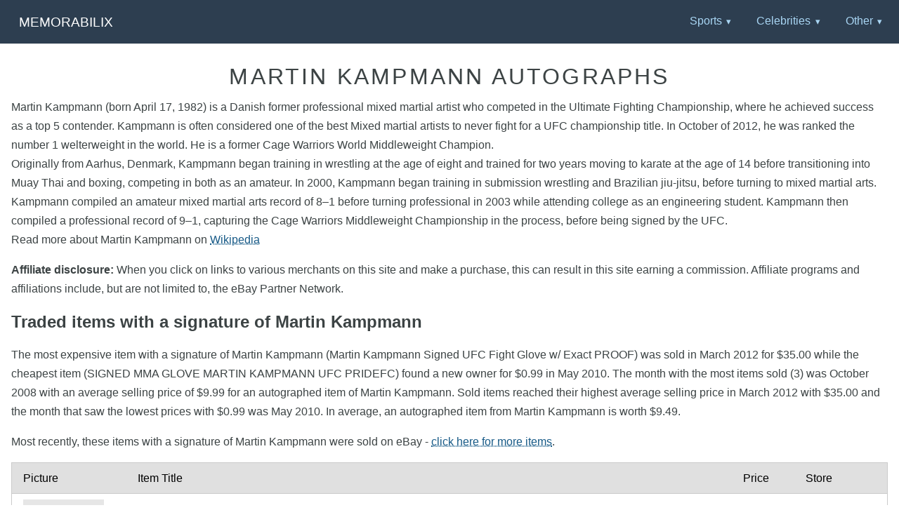

--- FILE ---
content_type: text/html; charset=UTF-8
request_url: https://www.memorabilix.com/other-sports-22/martin-kampmann-63442/
body_size: 12685
content:
<!DOCTYPE html>
<html lang="en">
<head>
	<meta charset="utf-8" />
	<meta name="viewport" content="width=device-width, initial-scale=1">
	<title>Martin Kampmann Autographs and Memorabilia | Sports, Other</title>
	<meta name="description" content="Find the best deal on Martin Kampmann autographed items for your collection of Sports, Other memorabilia. Martin Kampmann (born April 17, 1982) is a Danish former professional ..."/>	<link rel="canonical" href="https://www.memorabilix.com/other-sports-22/martin-kampmann-63442/" />	<link rel="stylesheet" href="/css/pure-min.css" />
	<link rel="stylesheet" href="/css/styles.css" />
	<link rel="stylesheet" href="/css/glightbox.min.css" />	<link rel="apple-touch-icon" sizes="180x180" href="/pics/apple-touch-icon.png">
	<link rel="icon" type="image/png" sizes="32x32" href="/pics/favicon-32x32.png">
	<link rel="icon" type="image/png" sizes="16x16" href="/pics/favicon-16x16.png">
	<link rel="manifest" href="/pics/site.webmanifest">
	<link rel="mask-icon" href="/pics/safari-pinned-tab.svg" color="#5bbad5">
	<meta name="msapplication-TileColor" content="#00aba9">
	<meta name="theme-color" content="#ffffff">
</head>

<body>

<div class="header">
    <div class="home-menu pure-menu pure-menu-horizontal pure-menu-fixed">
        <a class="pure-menu-heading" href="https://www.memorabilix.com/">Memorabilix</a>
        <ul class="pure-menu-list">
	<li class="pure-menu-item pure-menu-has-children pure-menu-allow-hover"><a href="#" class="pure-menu-link">Sports</a>
<ul class="pure-menu-children">
<li class="pure-menu-item"><a href="/baseball-11/" class="pure-menu-link">Baseball</a></li>
<li class="pure-menu-item"><a href="/basketball-12/" class="pure-menu-link">Basketball</a></li>
<li class="pure-menu-item"><a href="/boxing-13/" class="pure-menu-link">Boxing</a></li>
<li class="pure-menu-item"><a href="/football-14/" class="pure-menu-link">Football</a></li>
<li class="pure-menu-item"><a href="/golf-15/" class="pure-menu-link">Golf</a></li>
<li class="pure-menu-item"><a href="/hockey-16/" class="pure-menu-link">Hockey</a></li>
<li class="pure-menu-item"><a href="/racing-17/" class="pure-menu-link">Racing</a></li>
<li class="pure-menu-item"><a href="/soccer-19/" class="pure-menu-link">Soccer</a></li>
<li class="pure-menu-item"><a href="/tennis-20/" class="pure-menu-link">Tennis</a></li>
<li class="pure-menu-item"><a href="/wrestling-21/" class="pure-menu-link">Wrestling</a></li>
<li class="pure-menu-item"><a href="/other-sports-22/" class="pure-menu-link">Other Sports</a></li>
</ul></li>
<li class="pure-menu-item pure-menu-has-children pure-menu-allow-hover"><a href="#" class="pure-menu-link">Celebrities</a>
<ul class="pure-menu-children">
<li class="pure-menu-item"><a href="/models-4/" class="pure-menu-link">Models</a></li>
<li class="pure-menu-item"><a href="/movies-5/" class="pure-menu-link">Movies</a></li>
<li class="pure-menu-item"><a href="/music-6/" class="pure-menu-link">Music</a></li>
<li class="pure-menu-item"><a href="/television-10/" class="pure-menu-link">Television</a></li>
<li class="pure-menu-item"><a href="/celebrities-1/" class="pure-menu-link">Other Celebrities</a></li>
</ul></li>
<li class="pure-menu-item pure-menu-has-children pure-menu-allow-hover"><a href="#" class="pure-menu-link">Other</a>
<ul class="pure-menu-children">
<li class="pure-menu-item"><a href="/historical-2/" class="pure-menu-link">Historical</a></li>
<li class="pure-menu-item"><a href="/military-3/" class="pure-menu-link">Millitary</a></li>
<li class="pure-menu-item"><a href="/political-7/" class="pure-menu-link">Political</a></li>
<li class="pure-menu-item"><a href="/science-8/" class="pure-menu-link">Science</a></li>
<li class="pure-menu-item"><a href="/space-9/" class="pure-menu-link">Space</a></li>
	  </ul></li>
        </ul>
    </div>
</div>
<div class="content-wrapper">

			<div class="content">
			        <h1 class="content-head is-center">Martin Kampmann Autographs</h1>
				<p>Martin Kampmann (born April 17, 1982) is a Danish former professional mixed martial artist who competed in the Ultimate Fighting Championship, where he achieved success as a top 5 contender. Kampmann is often considered one of the best Mixed martial artists to never fight for a UFC championship title. In October of 2012, he was ranked the number 1 welterweight in the world. He is a former Cage Warriors World Middleweight Champion.<br/>Originally from Aarhus, Denmark, Kampmann began training in wrestling at  the age of eight and trained for two years moving to karate at the age of 14 before transitioning into Muay Thai and boxing, competing in both as an amateur. In 2000, Kampmann began training in submission wrestling and Brazilian jiu-jitsu, before turning to mixed martial arts.<br/>Kampmann compiled an amateur mixed martial arts record of 8–1 before turning professional in 2003 while attending college as an engineering student. Kampmann then compiled a professional record of 9–1, capturing the Cage Warriors Middleweight Championship in the process, before being signed by the UFC.<br/>Read more about Martin Kampmann on <a href="https://en.wikipedia.org/wiki/Martin_Kampmann" target="_new">Wikipedia</a></p><p><b>Affiliate disclosure:</b> When you click on links to various merchants on this site and make a purchase, this can result in this site earning a commission. Affiliate programs and affiliations include, but are not limited to, the eBay Partner Network.</p><h2>Traded items with a signature of Martin Kampmann</h2><p>The most expensive item with a signature of Martin Kampmann (Martin Kampmann Signed UFC Fight Glove w/ Exact PROOF) was sold in March 2012 for $35.00 while the cheapest item (SIGNED MMA GLOVE MARTIN KAMPMANN UFC PRIDEFC) found a new owner for $0.99 in May 2010. The month with the most items sold (3) was October 2008 with an average selling price of $9.99 for an autographed item of Martin Kampmann. Sold items reached their highest average selling price in March 2012 with $35.00 and the month that saw the lowest prices with $0.99 was May 2010. In average, an autographed item from Martin Kampmann is worth $9.49.</p><p>Most recently, these items with a signature of Martin Kampmann were sold on eBay -  <a target="_blank" href="https://www.ebay.com/sch/i.html?_from=R40&_trksid=p2380057.m570.l1313&_nkw=Martin+Kampmann&_sacat=0&mkcid=1&mkrid=711-53200-19255-0&siteid=0&campid=5337199712&customid=&toolid=10001&mkevt=1" rel="noopener">click here for more items</a>.<img style="text-decoration:none;border:0;padding:0;margin:0;" src="https://www.ebayadservices.com/marketingtracking/v1/impression?mpt=268945504&mkcid=1&mkrid=711-53200-19255-0&mkevt=2&siteid=0&campid=5337199712&ad_type=0&toolid=10001" alt=""></p><table class="pure-table pure-table-horizontal"><thead><tr><td>Picture</td><td>Item Title</td><td>Price</td><td>Store</td></tr></thead>
<tbody><tr><td><img  class="pure-img" src="/pics/no-image.png" alt="thumbnail" style="max-height:140px"></td><td>2011 Topps UFC Certified Autographed card  #CS-MK Martin Kampmann</td><td>$2.50</td><td><img class="pure-img" src="/pics/ebay-inactive.gif" alt="logo"></td></tr><tr><td><img  class="pure-img" src="/pics/no-image.png" alt="thumbnail" style="max-height:140px"></td><td>2011 UFC Topps UFC Finest Gold Autograph Card of Martin Kampmann A-MK<img style="text-decoration:none;border:0;padding:0;margin:0;" src="https://www.ebayadservices.com/marketingtracking/v1/impression?mpt=26517362&mkcid=1&mkrid=711-53200-19255-0&mkevt=2&siteid=0&campid=5336686561&ad_type=0&toolid=10001&customid=63442-22" alt=""></td><td>$3.99</td><td><img class="pure-img" src="/pics/ebay-inactive.gif" alt="logo"></td></tr><tr><td><img  class="pure-img" src="/pics/no-image.png" alt="thumbnail" style="max-height:140px"></td><td>Martin Kampmann autograph / auto / signed Tapout Glove UFC</td><td>$6.05</td><td><img class="pure-img" src="/pics/ebay-inactive.gif" alt="logo"></td></tr><tr><td><img  class="pure-img" src="/pics/no-image.png" alt="thumbnail" style="max-height:140px"></td><td>MARTIN KAMPMANN ROOKIE SIGNED 1ST AUTO AUTOGRAPH CARD TOPPS UFC 2009 ROUND 2</td><td>$5.00</td><td><img class="pure-img" src="/pics/ebay-inactive.gif" alt="logo"></td></tr><tr><td><img  class="pure-img" src="/pics/no-image.png" alt="thumbnail" style="max-height:140px"></td><td>Martin Kampmann Signed 8x10 MMA COA Autograph Promo</td><td>$1.99</td><td><img class="pure-img" src="/pics/ebay-inactive.gif" alt="logo"></td></tr><tr><td><img  class="pure-img" src="/pics/no-image.png" alt="thumbnail" style="max-height:140px"></td><td>Martin Kampmann Signed UFC Fight Glove w/ Exact PROOF</td><td>$35.00</td><td><img class="pure-img" src="/pics/ebay-inactive.gif" alt="logo"></td></tr><tr><td><img  class="pure-img" src="/pics/no-image.png" alt="thumbnail" style="max-height:140px"></td><td>Martin Kampmann Signed UFC MMA Glove Autograph Pride In Person</td><td>$12.00</td><td><img class="pure-img" src="/pics/ebay-inactive.gif" alt="logo"></td></tr><tr><td><img  class="pure-img" src="/pics/no-image.png" alt="thumbnail" style="max-height:140px"></td><td>Martin Kampmann The Hitmam signed mma glove</td><td>$3.99</td><td><img class="pure-img" src="/pics/ebay-inactive.gif" alt="logo"></td></tr><tr><td><img  class="pure-img" src="/pics/no-image.png" alt="thumbnail" style="max-height:140px"></td><td>Martin Kampmann Topps UFC Auto Signed Knockout Patch TUF WEC Chrome</td><td>$3.80</td><td><img class="pure-img" src="/pics/ebay-inactive.gif" alt="logo"></td></tr><tr><td><img  class="pure-img" src="/pics/no-image.png" alt="thumbnail" style="max-height:140px"></td><td>Martin Kampmann UFC Signed 16x20 Autograph MMA COA WEC WSOF Bellator</td><td>$12.99</td><td><img class="pure-img" src="/pics/ebay-inactive.gif" alt="logo"></td></tr><tr><td><img  class="pure-img" src="/pics/no-image.png" alt="thumbnail" style="max-height:140px"></td><td>UFC Fighter Signed Glove Martin Kampmann with FREE display frame</td><td>$14.99</td><td><img class="pure-img" src="/pics/ebay-inactive.gif" alt="logo"></td></tr><tr><td><img  class="pure-img" src="/pics/no-image.png" alt="thumbnail" style="max-height:140px"></td><td>UFC Martin Kampmann Autographed 8x10 Photo COA</td><td>$9.00</td><td><img class="pure-img" src="/pics/ebay-inactive.gif" alt="logo"></td></tr><tr><td><img  class="pure-img" src="/pics/no-image.png" alt="thumbnail" style="max-height:140px"></td><td>UFC MARTIN KAMPMANN SIGNED 11X14 PHOTO</td><td>$4.99</td><td><img class="pure-img" src="/pics/ebay-inactive.gif" alt="logo"></td></tr><tr><td><img  class="pure-img" src="/pics/no-image.png" alt="thumbnail" style="max-height:140px"></td><td>UFC MMA Martin Kampmann autographed signed 8.5x11 promo photo<img style="text-decoration:none;border:0;padding:0;margin:0;" src="https://www.ebayadservices.com/marketingtracking/v1/impression?mpt=765246930&mkcid=1&mkrid=711-53200-19255-0&mkevt=2&siteid=0&campid=5336686561&ad_type=0&toolid=10001&customid=63442-22" alt=""></td><td>$8.00</td><td><img class="pure-img" src="/pics/ebay-inactive.gif" alt="logo"></td></tr><tr><td><img  class="pure-img" src="/pics/no-image.png" alt="thumbnail" style="max-height:140px"></td><td>UFC MMA Martin Kampmann autographed signed 8x10 photo</td><td>$5.00</td><td><img class="pure-img" src="/pics/ebay-inactive.gif" alt="logo"></td></tr></tbody></table>			</div>

			<div class="footer l-box is-center">
	<form class="pure-form" method="GET" action="/search">
		<input name="q" type="text" placeholder="Search" />
		<button type="submit" class="pure-button pure-button-primary">Search</button>
	</form>
        	The Biography Content and picture on top of this page is available under the <a href="http://creativecommons.org/licenses/by-sa/3.0/">Creative Commons Attribution/Share-Alike License</a> additional terms may apply.<br/>Copyright MemoFX LLC. All Rights Reserved. All trademarks, product names and logos appearing on the site are the property of their respective owners | <b>Affiliate disclosure:</b> When you click on links to various merchants on this site and make a purchase, this can result in this site earning a commission. Affiliate programs and affiliations include, but are not limited to, the eBay Partner Network. | Memorabilix in other countries: <a href="http://www.memorabilix.co.uk/" title="Memorabilix: autographed items UK"><img src="/pics/gb.png" alt="Memorabilix UK" style="margin-bottom:2px;"></a> &nbsp; <a href="http://www.memorabilix.de/" title="Memorabilix: Autogramme in Deutschland"><img src="/pics/de.png" alt="Memorabilix Deutschland" style="margin-bottom:2px;"></a>    	</div>
   </div>
<script src="/js/glightbox.min.js"></script><script type="text/javascript">const lightbox = GLightbox();</script>  </body>
</html>
